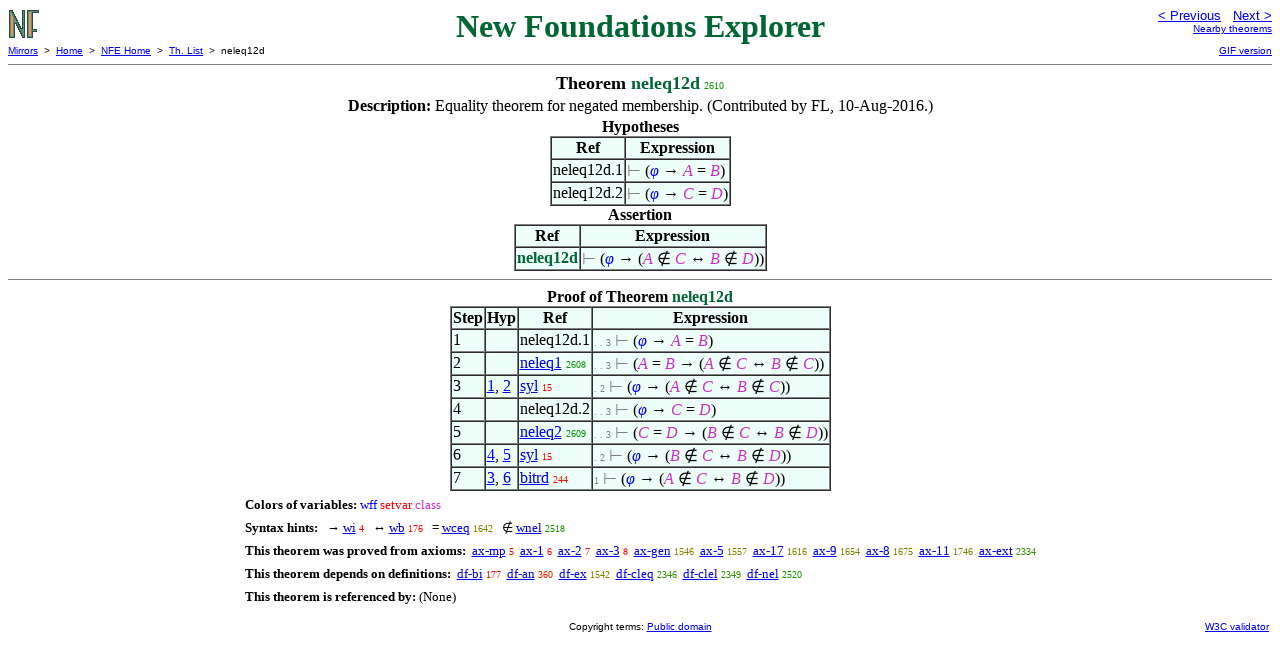

--- FILE ---
content_type: text/html
request_url: https://us.metamath.org/nfeuni/neleq12d.html
body_size: 2738
content:
<!DOCTYPE HTML PUBLIC "-//W3C//DTD HTML 4.01 Transitional//EN"
    "http://www.w3.org/TR/html4/loose.dtd">
<HTML LANG="EN-US">
<HEAD>
<META HTTP-EQUIV="Content-Type" CONTENT="text/html; charset=iso-8859-1">
<META NAME="viewport" CONTENT="width=device-width, initial-scale=1.0">
<STYLE TYPE="text/css">
<!--
img { margin-bottom: -4px }
.r { font-family: "Arial Narrow";
     font-size: x-small;
   }
.i { font-family: "Arial Narrow";
     font-size: x-small;
     color: gray;
   }
-->
</STYLE>

<TITLE>neleq12d - New Foundations Explorer</TITLE>
<LINK REL="shortcut icon" HREF="favicon.ico" TYPE="image/x-icon">
</HEAD>
<BODY BGCOLOR="#FFFFFF">
<TABLE BORDER=0 CELLSPACING=0 CELLPADDING=0 WIDTH="100%">
  <TR>
    <TD ALIGN=LEFT VALIGN=TOP WIDTH="25%"><A HREF=
    "mmnf.html"><IMG SRC="nf.gif"
      BORDER=0
      ALT="NFE Home"
      TITLE="NFE Home"
      HEIGHT=32 WIDTH=32 ALIGN=TOP STYLE="margin-bottom:0px"></A>
    </TD>
    <TD ALIGN=CENTER COLSPAN=2 VALIGN=TOP><FONT SIZE="+3" COLOR="#006633"><B>
New Foundations Explorer
      </B></FONT></TD>
    <TD ALIGN=RIGHT VALIGN=TOP WIDTH="25%">
      <FONT SIZE=-1 FACE=sans-serif>
      <A HREF="neleq2.html">
      &lt; Previous</A>&nbsp;&nbsp;
      <A HREF="nfne.html">Next &gt;</A>
      </FONT><FONT FACE=sans-serif SIZE=-2>
      <BR><A HREF="mmtheorems27.html#neleq12d">Nearby theorems</A>
      </FONT>
    </TD>
  </TR>
  <TR>
    <TD COLSPAN=2 ALIGN=LEFT VALIGN=TOP><FONT SIZE=-2
      FACE=sans-serif>
      <A HREF="../mm.html">Mirrors</A>&nbsp; &gt;
      &nbsp;<A HREF="../index.html">Home</A>&nbsp; &gt;
      &nbsp;<A HREF="mmnf.html">NFE Home</A>&nbsp; &gt;
      &nbsp;<A HREF="mmtheorems.html">Th. List</A>&nbsp; &gt;
      &nbsp;neleq12d
      </FONT>
    </TD>
    <TD COLSPAN=2 ALIGN=RIGHT VALIGN=TOP>
      <FONT SIZE=-2 FACE=sans-serif>

      <A HREF="../nfegif/neleq12d.html">GIF version</A>
      </FONT>
    </TD>
  </TR>
</TABLE>
<HR NOSHADE SIZE=1>
<CENTER><B><FONT SIZE="+1">Theorem <FONT
COLOR="#006633">neleq12d</FONT></FONT></B>&nbsp;<SPAN CLASS=r
STYLE="color:#0E930B">2610</SPAN></CENTER>
<CENTER><TABLE><TR><TD ALIGN=LEFT><B>Description: </B>Equality theorem for
negated membership.  (Contributed by FL,
       10-Aug-2016.)</TD></TR></TABLE></CENTER>

<CENTER><TABLE BORDER CELLSPACING=0 BGCOLOR="#EEFFFA"
SUMMARY="Hypotheses">
<CAPTION><B>Hypotheses</B></CAPTION>
<TR><TH>Ref
</TH><TH>Expression</TH></TR>
<TR ALIGN=LEFT><TD>neleq12d.1</TD><TD>
<SPAN ><FONT COLOR="#808080" FACE=sans-serif>&#8866; </FONT>(<FONT
COLOR="#0000FF"><I>&phi;</I></FONT> &rarr; <I><FONT
COLOR="#CC33CC">A</FONT></I> = <I><FONT
COLOR="#CC33CC">B</FONT></I>)</SPAN></TD></TR>
<TR ALIGN=LEFT><TD>neleq12d.2</TD><TD>
<SPAN ><FONT COLOR="#808080" FACE=sans-serif>&#8866; </FONT>(<FONT
COLOR="#0000FF"><I>&phi;</I></FONT> &rarr; <I><FONT
COLOR="#CC33CC">C</FONT></I> = <I><FONT
COLOR="#CC33CC">D</FONT></I>)</SPAN></TD></TR>
</TABLE></CENTER>
<CENTER><TABLE BORDER CELLSPACING=0 BGCOLOR="#EEFFFA"
SUMMARY="Assertion">
<CAPTION><B>Assertion</B></CAPTION>
<TR><TH>Ref
</TH><TH>Expression</TH></TR>
<TR ALIGN=LEFT><TD><FONT COLOR="#006633"><B>neleq12d</B></FONT></TD><TD>
<SPAN ><FONT COLOR="#808080" FACE=sans-serif>&#8866; </FONT>(<FONT
COLOR="#0000FF"><I>&phi;</I></FONT> &rarr; (<I><FONT
COLOR="#CC33CC">A</FONT></I> <FONT FACE=sans-serif>&notin;</FONT> <I><FONT
COLOR="#CC33CC">C</FONT></I> &harr; <I><FONT COLOR="#CC33CC">B</FONT></I> <FONT
FACE=sans-serif>&notin;</FONT> <I><FONT
COLOR="#CC33CC">D</FONT></I>))</SPAN></TD></TR>
</TABLE></CENTER>


<HR NOSHADE SIZE=1>
<CENTER><TABLE BORDER CELLSPACING=0 BGCOLOR="#EEFFFA"
SUMMARY="Proof of theorem">
<CAPTION><B>Proof of Theorem <FONT
   COLOR="#006633">neleq12d</FONT></B></CAPTION>
<TR><TH>Step</TH><TH>Hyp</TH><TH>Ref
</TH><TH>Expression</TH></TR>
<TR ALIGN=LEFT><TD>1</TD><TD>&nbsp;</TD><TD>neleq12d.1</TD><TD><A NAME="1"></A>
<SPAN CLASS=i>. . 3</SPAN>
<SPAN ><FONT COLOR="#808080" FACE=sans-serif>&#8866; </FONT>(<FONT
COLOR="#0000FF"><I>&phi;</I></FONT> &rarr; <I><FONT
COLOR="#CC33CC">A</FONT></I> = <I><FONT
COLOR="#CC33CC">B</FONT></I>)</SPAN></TD></TR>
<TR ALIGN=LEFT><TD>2</TD><TD>&nbsp;</TD><TD><A HREF="neleq1.html"
TITLE="Equality theorem for negated membership. (Contributed by NM, 20-Nov-1994.)">neleq1</A>&nbsp;<SPAN
CLASS=r STYLE="color:#0E930B">2608</SPAN></TD><TD><A NAME="2"></A>
<SPAN CLASS=i>. . 3</SPAN>
<SPAN ><FONT COLOR="#808080" FACE=sans-serif>&#8866; </FONT>(<I><FONT
COLOR="#CC33CC">A</FONT></I> = <I><FONT COLOR="#CC33CC">B</FONT></I> &rarr;
(<I><FONT COLOR="#CC33CC">A</FONT></I> <FONT FACE=sans-serif>&notin;</FONT>
<I><FONT COLOR="#CC33CC">C</FONT></I> &harr; <I><FONT
COLOR="#CC33CC">B</FONT></I> <FONT FACE=sans-serif>&notin;</FONT> <I><FONT
COLOR="#CC33CC">C</FONT></I>))</SPAN></TD></TR>
<TR ALIGN=LEFT><TD>3</TD><TD><A HREF="#1">1</A>, <A HREF="#2">2</A></TD><TD><A
HREF="syl.html"
TITLE="An inference version of the transitive laws for implication ~ imim2 and ~ imim1 ,...">syl</A>&nbsp;<SPAN
CLASS=r STYLE="color:#FA0000">15</SPAN></TD><TD><A NAME="3"></A>
<SPAN CLASS=i>. 2</SPAN>
<SPAN ><FONT COLOR="#808080" FACE=sans-serif>&#8866; </FONT>(<FONT
COLOR="#0000FF"><I>&phi;</I></FONT> &rarr; (<I><FONT
COLOR="#CC33CC">A</FONT></I> <FONT FACE=sans-serif>&notin;</FONT> <I><FONT
COLOR="#CC33CC">C</FONT></I> &harr; <I><FONT COLOR="#CC33CC">B</FONT></I> <FONT
FACE=sans-serif>&notin;</FONT> <I><FONT
COLOR="#CC33CC">C</FONT></I>))</SPAN></TD></TR>
<TR ALIGN=LEFT><TD>4</TD><TD>&nbsp;</TD><TD>neleq12d.2</TD><TD><A NAME="4"></A>
<SPAN CLASS=i>. . 3</SPAN>
<SPAN ><FONT COLOR="#808080" FACE=sans-serif>&#8866; </FONT>(<FONT
COLOR="#0000FF"><I>&phi;</I></FONT> &rarr; <I><FONT
COLOR="#CC33CC">C</FONT></I> = <I><FONT
COLOR="#CC33CC">D</FONT></I>)</SPAN></TD></TR>
<TR ALIGN=LEFT><TD>5</TD><TD>&nbsp;</TD><TD><A HREF="neleq2.html"
TITLE="Equality theorem for negated membership. (Contributed by NM, 20-Nov-1994.)">neleq2</A>&nbsp;<SPAN
CLASS=r STYLE="color:#0E930B">2609</SPAN></TD><TD><A NAME="5"></A>
<SPAN CLASS=i>. . 3</SPAN>
<SPAN ><FONT COLOR="#808080" FACE=sans-serif>&#8866; </FONT>(<I><FONT
COLOR="#CC33CC">C</FONT></I> = <I><FONT COLOR="#CC33CC">D</FONT></I> &rarr;
(<I><FONT COLOR="#CC33CC">B</FONT></I> <FONT FACE=sans-serif>&notin;</FONT>
<I><FONT COLOR="#CC33CC">C</FONT></I> &harr; <I><FONT
COLOR="#CC33CC">B</FONT></I> <FONT FACE=sans-serif>&notin;</FONT> <I><FONT
COLOR="#CC33CC">D</FONT></I>))</SPAN></TD></TR>
<TR ALIGN=LEFT><TD>6</TD><TD><A HREF="#4">4</A>, <A HREF="#5">5</A></TD><TD><A
HREF="syl.html"
TITLE="An inference version of the transitive laws for implication ~ imim2 and ~ imim1 ,...">syl</A>&nbsp;<SPAN
CLASS=r STYLE="color:#FA0000">15</SPAN></TD><TD><A NAME="6"></A>
<SPAN CLASS=i>. 2</SPAN>
<SPAN ><FONT COLOR="#808080" FACE=sans-serif>&#8866; </FONT>(<FONT
COLOR="#0000FF"><I>&phi;</I></FONT> &rarr; (<I><FONT
COLOR="#CC33CC">B</FONT></I> <FONT FACE=sans-serif>&notin;</FONT> <I><FONT
COLOR="#CC33CC">C</FONT></I> &harr; <I><FONT COLOR="#CC33CC">B</FONT></I> <FONT
FACE=sans-serif>&notin;</FONT> <I><FONT
COLOR="#CC33CC">D</FONT></I>))</SPAN></TD></TR>
<TR ALIGN=LEFT><TD>7</TD><TD><A HREF="#3">3</A>, <A HREF="#6">6</A></TD><TD><A
HREF="bitrd.html"
TITLE="Deduction form of ~ bitri . (Contributed by NM, 5-Aug-1993.) (Proof shortened by...">bitrd</A>&nbsp;<SPAN
CLASS=r STYLE="color:#F60E00">244</SPAN></TD><TD><A NAME="7"></A>
<SPAN CLASS=i>1</SPAN>
<SPAN ><FONT COLOR="#808080" FACE=sans-serif>&#8866; </FONT>(<FONT
COLOR="#0000FF"><I>&phi;</I></FONT> &rarr; (<I><FONT
COLOR="#CC33CC">A</FONT></I> <FONT FACE=sans-serif>&notin;</FONT> <I><FONT
COLOR="#CC33CC">C</FONT></I> &harr; <I><FONT COLOR="#CC33CC">B</FONT></I> <FONT
FACE=sans-serif>&notin;</FONT> <I><FONT
COLOR="#CC33CC">D</FONT></I>))</SPAN></TD></TR>
</TABLE></CENTER>
<CENTER><TABLE CELLSPACING=5><TR><TD ALIGN=LEFT><FONT SIZE=-1><B>Colors of
variables:</B>  <FONT COLOR="#0000FF">wff</FONT> <FONT
COLOR="#FF0000">setvar</FONT> <FONT
COLOR="#CC33CC">class</FONT></FONT></TD></TR>
<TR><TD ALIGN=LEFT><FONT SIZE=-1><B>Syntax hints:</B>  &nbsp;<SPAN > &rarr;
</SPAN><A HREF="wi.html">wi</A>&nbsp;<SPAN CLASS=r
STYLE="color:#FA0000">4</SPAN> &nbsp;<SPAN > &harr; </SPAN><A
HREF="wb.html">wb</A>&nbsp;<SPAN CLASS=r STYLE="color:#F70900">176</SPAN>
&nbsp;<SPAN > = </SPAN><A HREF="wceq.html">wceq</A>&nbsp;<SPAN CLASS=r
STYLE="color:#7A8400">1642</SPAN> &nbsp;<SPAN > <FONT
FACE=sans-serif>&notin;</FONT> </SPAN><A HREF="wnel.html">wnel</A>&nbsp;<SPAN
CLASS=r STYLE="color:#1A9302">2518</SPAN></FONT></TD></TR>
<TR><TD ALIGN=LEFT><FONT SIZE=-1><B>This theorem was proved from axioms:</B>
&nbsp;<A HREF="ax-mp.html">ax-mp</A>&nbsp;<SPAN CLASS=r
STYLE="color:#FA0000">5</SPAN> &nbsp;<A HREF="ax-1.html">ax-1</A>&nbsp;<SPAN
CLASS=r STYLE="color:#FA0000">6</SPAN> &nbsp;<A
HREF="ax-2.html">ax-2</A>&nbsp;<SPAN CLASS=r STYLE="color:#FA0000">7</SPAN>
&nbsp;<A HREF="ax-3.html">ax-3</A>&nbsp;<SPAN CLASS=r
STYLE="color:#FA0000">8</SPAN> &nbsp;<A
HREF="ax-gen.html">ax-gen</A>&nbsp;<SPAN CLASS=r
STYLE="color:#838100">1546</SPAN> &nbsp;<A HREF="ax-5.html">ax-5</A>&nbsp;<SPAN
CLASS=r STYLE="color:#828100">1557</SPAN> &nbsp;<A
HREF="ax-17.html">ax-17</A>&nbsp;<SPAN CLASS=r
STYLE="color:#7C8300">1616</SPAN> &nbsp;<A HREF="ax-9.html">ax-9</A>&nbsp;<SPAN
CLASS=r STYLE="color:#798400">1654</SPAN> &nbsp;<A
HREF="ax-8.html">ax-8</A>&nbsp;<SPAN CLASS=r STYLE="color:#788400">1675</SPAN>
&nbsp;<A HREF="ax-11.html">ax-11</A>&nbsp;<SPAN CLASS=r
STYLE="color:#728600">1746</SPAN> &nbsp;<A
HREF="ax-ext.html">ax-ext</A>&nbsp;<SPAN CLASS=r
STYLE="color:#329000">2334</SPAN></FONT></TD></TR>
<TR><TD ALIGN=LEFT><FONT SIZE=-1><B>This theorem depends on definitions:</B>
&nbsp;<A HREF="df-bi.html">df-bi</A>&nbsp;<SPAN CLASS=r
STYLE="color:#F70900">177</SPAN> &nbsp;<A
HREF="df-an.html">df-an</A>&nbsp;<SPAN CLASS=r STYLE="color:#F11E00">360</SPAN>
&nbsp;<A HREF="df-ex.html">df-ex</A>&nbsp;<SPAN CLASS=r
STYLE="color:#848100">1542</SPAN> &nbsp;<A
HREF="df-cleq.html">df-cleq</A>&nbsp;<SPAN CLASS=r
STYLE="color:#319100">2346</SPAN> &nbsp;<A
HREF="df-clel.html">df-clel</A>&nbsp;<SPAN CLASS=r
STYLE="color:#309100">2349</SPAN> &nbsp;<A
HREF="df-nel.html">df-nel</A>&nbsp;<SPAN CLASS=r
STYLE="color:#1A9302">2520</SPAN></FONT></TD></TR>
<TR><TD ALIGN=LEFT><FONT SIZE=-1><B>This theorem is referenced by:</B>
(None)</FONT></TD></TR>
</TABLE></CENTER>
<TABLE BORDER=0 WIDTH="100%">
<TR><TD WIDTH="25%">&nbsp;</TD>
<TD ALIGN=CENTER VALIGN=BOTTOM>
<FONT SIZE=-2 FACE=sans-serif>
Copyright terms:
<A HREF="../copyright.html#pd">Public domain</A>
</FONT></TD><TD ALIGN=RIGHT VALIGN=BOTTOM WIDTH="25%">
<FONT SIZE=-2 FACE=sans-serif>
<A HREF="http://validator.w3.org/check?uri=referer">
W3C validator</A>
</FONT></TD></TR></TABLE>
</BODY></HTML>
